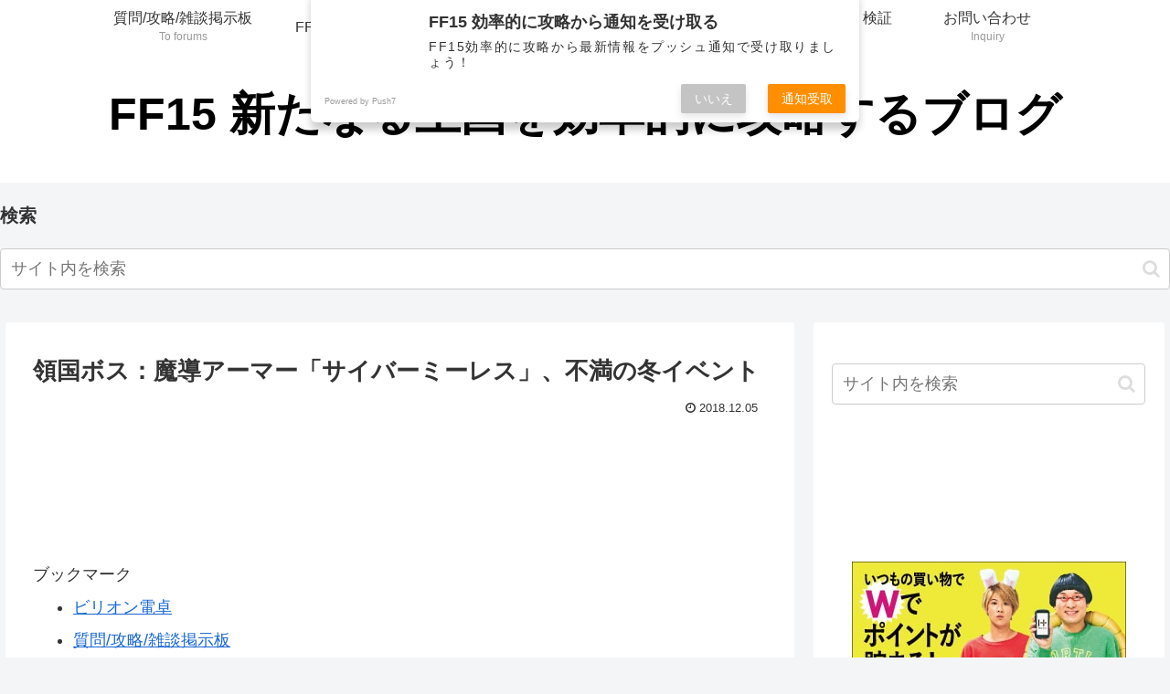

--- FILE ---
content_type: text/html; charset=utf-8
request_url: https://www.google.com/recaptcha/api2/aframe
body_size: 268
content:
<!DOCTYPE HTML><html><head><meta http-equiv="content-type" content="text/html; charset=UTF-8"></head><body><script nonce="iUXy3Qvzqz9IPd3CA-Ot9Q">/** Anti-fraud and anti-abuse applications only. See google.com/recaptcha */ try{var clients={'sodar':'https://pagead2.googlesyndication.com/pagead/sodar?'};window.addEventListener("message",function(a){try{if(a.source===window.parent){var b=JSON.parse(a.data);var c=clients[b['id']];if(c){var d=document.createElement('img');d.src=c+b['params']+'&rc='+(localStorage.getItem("rc::a")?sessionStorage.getItem("rc::b"):"");window.document.body.appendChild(d);sessionStorage.setItem("rc::e",parseInt(sessionStorage.getItem("rc::e")||0)+1);localStorage.setItem("rc::h",'1768672273177');}}}catch(b){}});window.parent.postMessage("_grecaptcha_ready", "*");}catch(b){}</script></body></html>